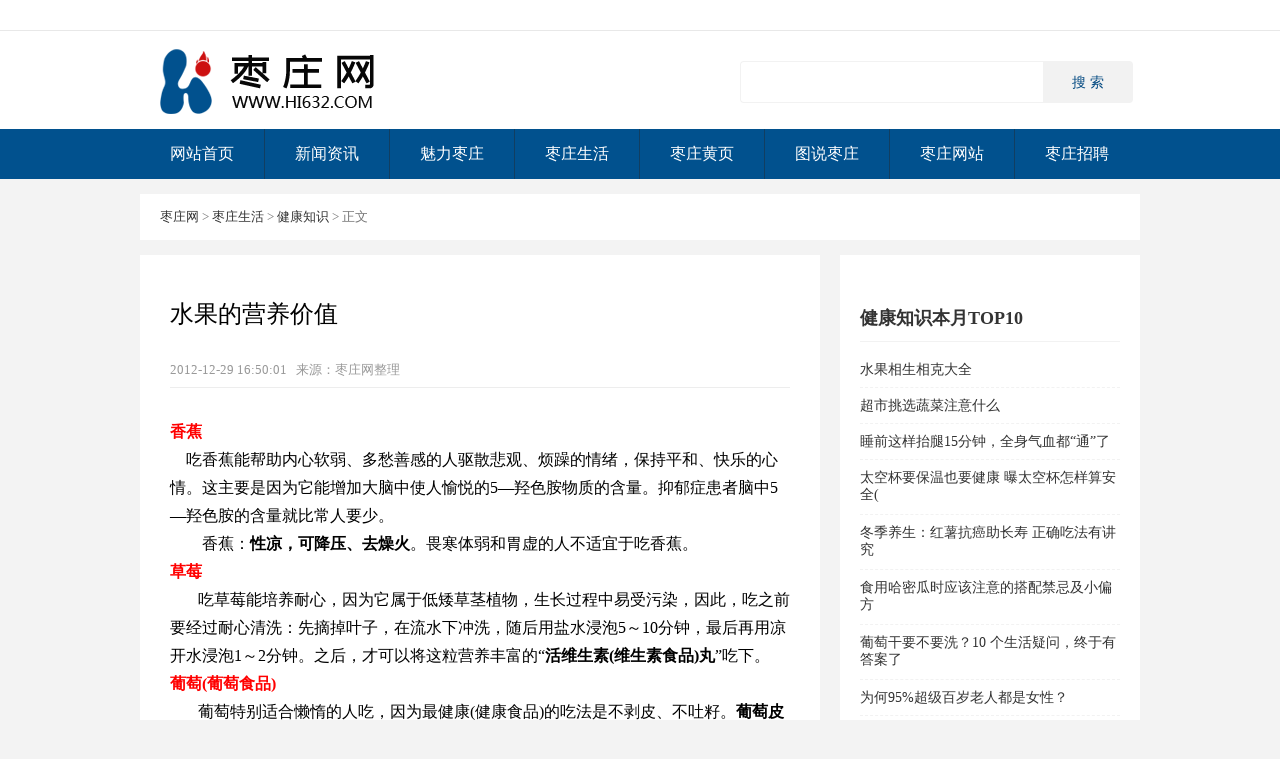

--- FILE ---
content_type: text/html
request_url: http://www.hi632.com/s/jiankangxinxi/2012/1229/18641.html
body_size: 9705
content:
<!DOCTYPE html PUBLIC "-//W3C//DTD XHTML 1.0 Transitional//EN" "http://www.w3.org/TR/xhtml1/DTD/xhtml1-transitional.dtd">
<html xmlns="http://www.w3.org/1999/xhtml">
<head>
<meta name="applicable-device" content="pc,mobile"/>
<meta http-equiv="Cache-Control" content="no-transform"/>
<meta http-equiv="Content-Type" content="text/html; charset=gbk" />
<title>水果的营养价值-枣庄网</title>
<meta name="keywords" content="水果,营养,功效,特性">
<meta name="description" content="香蕉">
<link href="http://www.hi632.com/statics/css/style_2018.css" rel="stylesheet" type="text/css" />
<link rel="shortcut icon" href="/favicon.ico" />
<script type="text/javascript" src="http://www.hi632.com/statics/js/jquery.min.js"></script>
<script type="text/javascript" src="http://www.hi632.com/statics/js/jquery.sgallery.js"></script>
</head>
<body>
<div class="login">
<script type="text/javascript">document.write('<iframe src="http://www.hi632.com/index.php?m=member&c=index&a=mini&forward='+encodeURIComponent(location.href)+'&siteid=1" allowTransparency="true"  width="500" height="30" frameborder="0" scrolling="no"></iframe>')</script>
</div>
<div id="top">
    <div class="header clearfix">
        <div class="logo"><a href="http://www.hi632.com/">枣庄网</a></div>
        <div class="so">
                    <form action="http://www.hi632.com/index.php" method="get" target="_blank">
                        <input type="hidden" name="m" value="search"/>
                        <input type="hidden" name="c" value="index"/>
                        <input type="hidden" name="a" value="init"/>
                        <input type="hidden" name="typeid" value="53" id="typeid"/>
                        <input type="hidden" name="siteid" value="1" id="siteid"/>
                        <input type="text" class="text" name="q" id="q"/><input type="submit" value="搜 索" class="button" />
                    </form>
        </div>		
    </div>
</div>
<div class="nav">
<ul class="clearfix"><li><a href="http://www.hi632.com">网站首页</a></li>
<li class="ov"><a href="http://www.hi632.com/news/">新闻资讯</a></li>
<li class="ov"><a href="http://www.hi632.com/m/">魅力枣庄</a></li>
<li class="ov"><a href="http://www.hi632.com/s/">枣庄生活</a></li>
<li class="ov"><a href="http://www.hi632.com/h/">枣庄黄页</a></li>
<li class="ov"><a href="http://www.hi632.com/tszz/">图说枣庄</a></li>
<li class="ov"><a href="http://hao.hi632.com/">枣庄网站</a></li>
<li class="ov"><a href="http://www.hi632.com/zhaopin/">枣庄招聘</a></li>
</ul>
</div> <div class="h2"><a href="http://www.hi632.com">枣庄网</a> > <a href="http://www.hi632.com/s/">枣庄生活</a> > <a href="http://www.hi632.com/s/jiankangxinxi/">健康知识</a> >  正文</div>

<div class="main clearfix">
<div class="show">
<div id="Article">
<h1>水果的营养价值</h1>
<h6>2012-12-29 16:50:01&nbsp;&nbsp;&nbsp;来源：枣庄网整理&nbsp;&nbsp;&nbsp;</h6>
<div class="cadn"><script language="javascript" src="http://www.hi632.com/caches/poster_js/14.js"></script></div>
    <ul id="content10078" class="content">
        <strong><span style="color: #ff0000">香蕉<br />
　</span></strong>吃香蕉能帮助内心软弱、多愁善感的人驱散悲观、烦躁的情绪，保持平和、快乐的心情。这主要是因为它能增加大脑中使人愉悦的5&mdash;羟色胺物质的含量。抑郁症患者脑中5&mdash;羟色胺的含量就比常人要少。 <br />
　　香蕉：<strong>性凉，可降压、去燥火</strong>。畏寒体弱和胃虚的人不适宜于吃香蕉。<br />
<span style="color: #ff0000"><strong>草莓</strong></span><br />
&nbsp;&nbsp;&nbsp;&nbsp;&nbsp;&nbsp; 吃草莓能培养耐心，因为它属于低矮草茎植物，生长过程中易受污染，因此，吃之前要经过耐心清洗：先摘掉叶子，在流水下冲洗，随后用盐水浸泡5～10分钟，最后再用凉开水浸泡1～2分钟。之后，才可以将这粒营养丰富的&ldquo;<strong>活维生素(维生素食品)丸</strong>&rdquo;吃下。 <br />
<strong><span style="color: #ff0000">葡萄(葡萄食品)</span></strong><br />
&nbsp;&nbsp; 　葡萄特别适合懒惰的人吃，因为最健康(健康食品)的吃法是不剥皮、不吐籽。<strong>葡萄皮和葡萄籽比葡萄肉更有营养</strong>。红葡萄酒之所以比白葡萄酒拥有更好的保健(保健食品)功效，就是因为它连皮一起酿造。而法国波尔多大学的专研人员也发现，<strong>葡萄籽(葡萄籽食品)中含量丰富的增强免疫、延缓衰老物质opc，</strong>进入人体后有85%被吸收利用。 　　葡萄：葡萄皮的内膜上富有丰富的营养，但是皮和核还是不吃为妙，它们很难消化，也容易胀气。 <br />
<span style="color: #ff0000"><strong>梨<br />
</strong></span>&nbsp;&nbsp;&nbsp;&nbsp;&nbsp; 梨是令人生机勃勃、精力十足的水果(水果食品)。它水分充足，富含维生素a、b、c、d、e和微量元素(微量元素食品)碘，能维持细胞组织的健康状态，帮助器官排毒、净化，还能软化血管，促使血液将更多的钙(钙食品)质运送到骨骼。 但吃梨时一定要细嚼慢咽才能较好的吸收。 　　梨富有维生素和水分。但<span style="color: #ff0000"><strong>性寒</strong></span>，食之过多则<strong>伤阳气</strong>，身体阳虚、畏寒肢冷者、腹胃虚弱者、产妇不宜多吃或者最好不吃。 <br />
<span style="color: #ff0000"><strong>柚子<br />
&nbsp;&nbsp;&nbsp;&nbsp;&nbsp; </strong></span>柚子是保证人体健康，使心血管系统健康运转的水果。它含有的果胶能降低低密度脂蛋白，减轻动脉血管壁的损伤，维护血管功能，预防动脉硬化和心脏病。研究者还发现吃8只柚子能明显促进运动(运动食品)中受伤的组织器官恢复健康。 　　柚子：有&ldquo;天然水果罐头&rdquo;之称，味甘酸、性寒。含<strong>有非常丰富的蛋白质、有机酸、维生素以及钙、磷、镁、钠等人体必需的元素</strong>。具有<strong>理气化痰、健胃、清肠、润肺、补血、利便、健脾等功效</strong>。 <br />
<span style="color: #ff0000"><strong>苹果(苹果食品) <br />
</strong></span>　每天吃少量的苹果就能预防多种疾病，<strong>常吃苹果来预防癌症</strong>，因为其中含量丰富的phytochemical天然抗氧化剂能够有效消除自由基，降低癌症(癌症食品)发生率。苹果富含纤维物质，可降低心脏病发病率，还可以减肥。另外，还有<strong>补心润肺、生津解毒、益气和胃、醒酒平肝</strong>的功效。但是由于果糖和果酸较多，对<strong>牙齿有较强的腐蚀</strong>作用，吃后最好及时漱口刷牙。 <br />
<span style="color: #ff0000"><strong>番茄</strong></span> <br />
　乃是特具茄红素的超级食物，可<strong>抑制体内自由基的产生</strong>，防止<strong>细胞病变</strong>，并且富含柠檬酸与苹果酸，能<strong>清热解毒、保肝利尿</strong>，对改善宿醉十分有效。 <br />
<span style="color: #ff0000"><strong><br />
柠檬 </strong></span><br />
<br />
　柠檬含有&ldquo;<strong>黄酮类</strong>&rdquo;，可<strong>杀灭多种病原菌</strong>，并且富含柠檬酸及柠檬油(油食品)精，有助于增加肝脏的酵素含量，加速分解致癌的化学物质，清除积存于肝脏内的杂质与毒素。 <br />
<br />
<span style="color: #ff0000"><strong>西瓜</strong></span><br />
　西瓜饱含水分与果糖、多种维生素、矿物质及胺基酸，除了改善中暑发烧、汗多口渴、小便量少、尿色深黄外，有口腔炎、便血、酒精中毒者均适宜多吃，疗效显著。<br />
<span style="color: #ff0000"><strong>&nbsp;<br />
杨桃</strong></span><br />
　中医认为杨桃具有<strong>清热解毒</strong>、生津利尿的功效，适用于风<strong>热咳嗽、牙痛、口腔溃疡、尿道结石、酒精中毒、小便不利等症</strong>，尤其对正进行放射治疗的癌症病人， 多吃杨桃有防护黏膜损伤的疗效，但肾功能异常者千万不可吃。<br />
&nbsp;<span style="color: #ff0000"><strong><br />
猕猴桃</strong></span><br />
　&nbsp;&nbsp;&nbsp; 营养丰富，不但可补充人体营养，还可防止致癌物质亚硝胺在体内生成；另外有降低胆固醇及甘油三脂的作用。<br />
　　猕猴桃含有蛋白质、脂肪、糖、钙、磷、铁、镁、钠、钾及硫等，还含有胡萝卜素。另外还具有药用价值，适用于消化不良、食欲不振、呕吐及维生素缺乏等症。但性寒，易伤脾阳而引起腹泻，故不宜多食。脾胃虚寒者应慎食。先兆性流产、月经过多和尿频者忌食。 <br />
<br />
<span style="color: #ff0000"><strong>荔枝</strong></span><br />
　有<strong>生津、益智、促气养颜</strong>作用，常吃补脾益肝悦颜，生血、养心神，常食荔枝可使人百色红润，身体健康。 <br />
<br />
<span style="color: #ff0000"><strong>桑椹</strong></span> <br />
　分为黑、白两种，均可食用。味甘性寒、补肝益肾、滋阴养血、黑发明目。<br />
&nbsp;<br />
<span style="color: #ff0000"><strong>龙眼 </strong></span><br />
　龙眼味甜，主要功效可开<strong>胃益脾，养血安神，补虚长智，厌食、除虫毒</strong>等 <br />
<span style="color: #ff0000"><strong><br />
菠萝 </strong></span><br />
　菠萝的果肉中含有一种独特的酶，能<strong>分解蛋白质(</strong>蛋白质食品)。因此，若是吃了大量肉类菜肴后，再嚼上几片鲜菠萝，对消化(消化食品)吸收帮助很好。 <br />
<br />
<span style="color: #ff0000"><strong>榴莲 </strong></span><br />
　含有丰富的蛋白质和脂类，对机体有很好的补养作用，是良好的果品类营养来源。榴莲有特殊的气味，不同的人感受不同，有的人认为其臭如猫屎，有的人认为香气馥郁。榴莲的这种气味有开胃、促进食欲之功效，其中的膳食纤维还能促进肠蠕动。 <br />
<br />
<span style="color: #ff0000"><strong>火龙果 </strong></span><br />
　营养丰富，功用独特，对人体健康有绝佳的功效。它含有一般植物少有的<strong>植物性白蛋白及花青素、丰富的维生素和水溶性膳食纤维</strong>。 白蛋白是具黏性、胶质性的物质，<strong>对重金属中毒具有解毒的功效。</strong> <br />
<br />
<span style="color: #ff0000"><strong>桃子</strong></span> <br />
　<strong>性温，味甘酸，能消暑止渴、清热润肺</strong>，有&ldquo;肺之果&rdquo;之称，适宜肺病患者食用。桃子果实营养丰富，尤其铁的含量较丰富，是缺铁(铁食品)贫血患者的理想食疗佳果。此外，桃子含钾多，含钠少，适宜水肿患者食。炎夏食桃，可养阴生津，润肠燥。 <br />
<br />
<span style="color: #ff0000"><strong>山楂 </strong></span><br />
　含有丰富的<strong>维生素C、多种人体必需氨基酸和多种有机酸</strong>，铁、钙含量为各类水果之冠，还含有黄酮类物质，营养丰富。有重要的药用价值，自古以来，就成为健脾开胃、消食化滞、活血化痰的良药。 <br />
<br />
<span style="color: #ff0000"><strong>橘子 </strong></span><br />
　<strong>味甘酸，性凉</strong>。有理气润肺、醒酒止痢的功效。橘子可以化湿去痰、解毒止咳、治疗腰痛乳痈等症。但&ldquo;阴常不足，阳常有余&rdquo;的人应少吃，以免&ldquo;上焦火盛&rdquo;。 <br />
<br />
<span style="color: #ff0000"><strong>荸荠</strong></span><br />
　有&ldquo;<strong>冬春佳果</strong>&rdquo;之称，富有维生素和水分，营养丰富、甘美爽口，有清热生津、化痰利咽功效。 <br />
<br />
<span style="color: #ff0000"><strong>甘蔗</strong></span> <br />
　含糖量十分丰富，而且极易被人体吸收利用。此外还含有多量的<strong>铁、钙、磷、锰、锌</strong>等人体必需的微量元素，其中铁的含量特别多。富有纤维，反复咀嚼就像用牙刷刷牙一样。由于<strong>甘蔗性寒，脾胃虚寒、胃腹寒疼者</strong>不宜食用。 <br />    <!--内容关联投票-->
            </ul>


<div class="bdsharebuttonbox clearfix"><a href="#" class="bds_more" data-cmd="more"></a><a href="#" class="bds_qzone" data-cmd="qzone" title="分享到QQ空间"></a><a href="#" class="bds_tsina" data-cmd="tsina" title="分享到新浪微博"></a><a href="#" class="bds_weixin" data-cmd="weixin" title="分享到微信"></a><a href="#" class="bds_tieba" data-cmd="tieba" title="分享到百度贴吧"></a><a href="#" class="bds_copy" data-cmd="copy" title="分享到复制网址"></a></div>

            <p class="f14">
                <strong>上一篇：</strong><a href="/s/jiankangxinxi/2012/1229/18627.html">女人不可一日无红枣 6种吃法营养翻倍</a><br />
                <strong>下一篇：</strong><a href="/s/jiankangxinxi/2012/1229/18642.html">感冒药随便吃 当心让你的胃很受伤</a>
            </p>
</div>

<div class="related">
<h5>您可能也喜欢：</h5>
<ul>
<li><span>2012-08-25</span><a href="/s/jiankangxinxi/2012/0825/12930.html">水果相生相克大全</a></li>
<li><span>2012-12-22</span><a href="/s/jiankangxinxi/2012/1222/18307.html">十个最佳减肥时间吃甜食不发胖</a></li>
<li><span>2013-02-16</span><a href="/s/jiankangxinxi/2013/0216/20928.html">晚上吃水果能减肥吗</a></li>
<li><span>2013-03-07</span><a href="/s/jiankangxinxi/2013/0307/22034.html">糖尿病人吃什么水果好</a></li>
<li><span>2013-03-16</span><a href="/s/jiankangxinxi/2013/0316/22535.html">水果饭前饭后吃各有讲究</a></li>
</ul>
</div>
                        
</div>

 	
<div class="fright">
<div class="ad260"><script language="javascript" src="http://www.hi632.com/caches/poster_js/11.js"></script></div>
	<div class="redi">
    <h5><span>健康知识本月TOP10</span></h5>
    <ul>
<li><a href="/s/jiankangxinxi/2012/0825/12930.html">水果相生相克大全</a></li>
<li><a href="/s/jiankangxinxi/2012/1226/18479.html">超市挑选蔬菜注意什么</a></li>
<li><a href="http://www.hi632.com/s/jiankangxinxi/2018/0325/25495.html">睡前这样抬腿15分钟，全身气血都“通”了</a></li>
<li><a href="/s/jiankangxinxi/2012/1206/17471.html">太空杯要保温也要健康 曝太空杯怎样算安全(</a></li>
<li><a href="/s/jiankangxinxi/2012/1110/16664.html">冬季养生：红薯抗癌助长寿 正确吃法有讲究</a></li>
<li><a href="/s/jiankangxinxi/2012/1204/17370.html">食用哈密瓜时应该注意的搭配禁忌及小偏方</a></li>
<li><a href="http://www.hi632.com/s/jiankangxinxi/2018/0224/25461.html">葡萄干要不要洗？10 个生活疑问，终于有答案了</a></li>
<li><a href="http://www.hi632.com/s/jiankangxinxi/2015/0609/24959.html">为何95%超级百岁老人都是女性？</a></li>
<li><a href="http://www.hi632.com/s/jiankangxinxi/2015/0314/24737.html">114岁老人谈长寿秘籍:不偷懒常运动注重饮食</a></li>
<li><a href="http://www.hi632.com/s/jiankangxinxi/2014/1006/24309.html">什么样的喝水杯最安全 3种杯子喝水或致癌</a></li>
    </ul>
    </div>
    <div class="ad260"><script language="javascript" src="http://www.hi632.com/caches/poster_js/12.js"></script></div>
	
    <div class="redi">
    <h5><span>健康知识最新</span></h5>
    <ul>
   
<li><a href="http://www.hi632.com/s/jiankangxinxi/2018/0901/25528.html">秋天一碗汤，不用医生帮，这些食材最适合煲秋汤！</a></li>
<li><a href="http://www.hi632.com/s/jiankangxinxi/2018/0829/25522.html">癌症来临前的不同“信号”，早知道早预防，寿命也许可以延长10年</a></li>
<li><a href="http://www.hi632.com/s/jiankangxinxi/2018/0325/25495.html">睡前这样抬腿15分钟，全身气血都“通”了</a></li>
<li><a href="http://www.hi632.com/s/jiankangxinxi/2018/0224/25461.html">葡萄干要不要洗？10 个生活疑问，终于有答案了</a></li>
<li><a href="http://www.hi632.com/s/jiankangxinxi/2018/0118/25455.html">哈佛医学院教授：器官是这样一步步走向衰老的</a></li>
<li><a href="http://www.hi632.com/s/jiankangxinxi/2016/0926/25324.html">小苏打真可以饿死癌细胞？当事医生这么回应</a></li>
<li><a href="http://www.hi632.com/s/jiankangxinxi/2015/0609/24959.html">为何95%超级百岁老人都是女性？</a></li>
<li><a href="http://www.hi632.com/s/jiankangxinxi/2015/0606/24954.html">检验一滴血就能知道你以前患过的所有疾病</a></li>
<li><a href="http://www.hi632.com/s/jiankangxinxi/2015/0324/24778.html">英报称男人青睐臀部优美女性源于进化：有利怀孕</a></li>
<li><a href="http://www.hi632.com/s/jiankangxinxi/2015/0314/24737.html">114岁老人谈长寿秘籍:不偷懒常运动注重饮食</a></li>
     </ul>
     </div>
     <div class="ad260"><script language="javascript" src="http://www.hi632.com/caches/poster_js/13.js"></script></div>
</div>	
	

</div>
<script type="text/javascript">
<!--
$(function(){
  $('#Article .content img').LoadImage(true, 640,4000,'http://www.hi632.com/statics/images/s_nopic.gif');    
  
      var $backToTopTxt = "顶部", $backToTopEle = $('<div class="backToTop" title=""></div>').appendTo($("body"))
        .text($backToTopTxt).attr("title", $backToTopTxt).click(function() {
            $("html, body").animate({ scrollTop: 0 }, 120);
    }), $backToTopFun = function() {
        var st = $(document).scrollTop(), winh = $(window).height();
        (st > 0)? $backToTopEle.show(800): $backToTopEle.hide(800);
if ('undefined' == typeof(document.body.style.maxHeight)){
 $backToTopEle.css("top", st + winh - 70);
} ;
    };
    $(window).bind("scroll", $backToTopFun);
    $(function() { $backToTopFun(); });
})

window._bd_share_config={"common":{"bdSnsKey":{},"bdText":"","bdMini":"1","bdMiniList":false,"bdPic":"","bdStyle":"0","bdSize":"32"},"share":{}};with(document)0[(getElementsByTagName('head')[0]||body).appendChild(createElement('script')).src='http://bdimg.share.baidu.com/static/api/js/share.js?v=89860593.js?cdnversion='+~(-new Date()/36e5)];

//function doNewsContentLabel(size){var content=document.all?document.all['content10078']:document.getElementById('content10078');content.style.fontSize=size+'px';}
//-->
</script>

<script language="JavaScript" src="http://www.hi632.com/api.php?op=count&id=10078&modelid=13"></script>
<div class="footer">
<ul>
版权所有 @<a href="http://www.hi632.com">枣庄网</a><script src="http://www.hi632.com/ad/js.js" type="text/javascript"></script>
</ul>
</div>
</body>
</html>

--- FILE ---
content_type: text/css
request_url: http://www.hi632.com/statics/css/style_2018.css
body_size: 5841
content:
html, body, div, span,h1, h2, h3, h4, h5, h6, p, a, li,form, legend, dl,dt,dd{margin: 0;padding: 0;border: 0;font-size: 100%;}
h1, h2, h3, h4, h5, h6, b, i, em {font-weight:normal;font-style:normal}
body {margin:0 auto;padding:0;background:#f3f3f3}
ol, ul，li {list-style: none;}
table,  tbody,  thead, tr, th, td{}
li{list-style-type:none;}
.f_r{float:right}
.f_l{float:left}
.clear {clear: both;margin:0;height:0;padding:0;font-size:0;}
.clearfix:after {content:"\200B";display:block;height:0;clear:both;} 
.clearfix {*zoom:1;}
a{text-decoration:none;}

.login{font-size:13px;line-height:36px;color:#666;text-align:right;border-bottom:1px solid #e8e8e8;width:100%;min-width:1000px;background:#fff;padding:0;margin:0 auto}
.login a{font-size:13px;color:#666;line-height:36px;margin:0px;padding:0 15px;}
.login a:hover{color:#000;}


#top{width:100%;min-width:1000px;margin:0 auto;padding:0;height:98px;background:#fff}
.header{width:1000px;margin:0 auto;padding:0;height:98px;}
.logo{margin:15px 0 0 0;padding:0;float:left;width:260px;height:70px;text-align:left;font-size:14px;color:#222;background:#fff url(/statics/images/ajide/logo.gif) no-repeat 0 0;}
.logo a{text-indent:-9999px;display:block;padding:0;margin:0;width:260px;height:70px;}

.so{width:400px;padding:30px 0 0 0;margin:0;float:right}
.so form{padding:0px;margin:0;text-align:left;}
.so .text{height:38px;line-height:38px;border:1px solid #f2f2f2;border-right:0;width:290px;color:#666;background:#fff;padding-left:10px;vertical-align:middle;
-moz-border-radius:4px 0 0 4px;-webkit-border-radius:4px 0 0 4px;border-radius:4px 0 0 4px;outline:none;-webkit-appearance: none}
.so .button{color:#014880;background:#f2f2f2;height:42px;width:90px;text-align:center;line-height:42px;font-size:14px;border:0;vertical-align:middle;-moz-border-radius:0 4px 4px 0;-webkit-border-radius:0 4px 4px 0;border-radius:0 4px 4px 0;outline:none;-webkit-appearance: none;font-family:"微软雅黑";}

.nav{width:100%;min-width:1000px;margin:0 auto;padding:0px;height:50px;background:#01518e;font-family:"微软雅黑";}
.nav ul{padding:0;margin:0 auto;width:1000px;height:50px;text-align:center}
.nav ul .ov {border-left:1px solid #113e61;} 
.nav ul li{width:124px;padding:0;margin:0;float:left}
.nav a{font-size:16px;line-height:50px;color:#fff;margin:0px;padding:0;display:block;-webkit-transition: all .3s;-moz-transition: all .3s;transition: all .3s;}
.nav a:hover{font-size:16px;line-height:50px;color:#000;margin:0px;padding:0;display:block;background:#d2e1f4}


.h2{margin:15px auto;width:960px;background:#fff;padding:0 20px;font-size:13px;line-height:46px;color:#777;font-family:"微软雅黑";}
.h2 a{font-size:13px;line-height:46px;color:#333}
.h2 a:hover{font-size:13px;line-height:46px;color:#000}


.main{width:1000px;margin:0 auto 20px auto;padding:0px;text-align:left;font-family:"微软雅黑";}

.fright{width:300px;padding:0px;margin:0;background:#fff;float:right;}
.redi{width:260px;margin:0 auto;padding:10px 0 0 0;}
.redi h5{font-size:18px;line-height:46px;color:#333;border-bottom:1px solid #f2f2f2;margin:10px 0;padding:0;font-weight:bold;}
.redi ul{padding:0 0 20px 0;margin:0}
.redi ul li{padding:8px 0;margin:0;word-break:break-all; border-bottom:1px dashed #f2f2f2}
.redi ul li a{font-size:14px;line-height:18px;color:#333}
.redi ul li a:hover{font-size:14px;line-height:18px;color:#2A6EC2}

.fleft{width:300px;padding:0px;margin:0;background:#fff;float:left;}

.title,.np{font-family:"Arial";}
.title{text-align:center;width:690px;font-size:22px;padding:10px 0;font-weight:bold;margin:0 auto 10px auto;border-bottom:1px dashed #C8DCE7}
.np{width:690px;padding:10px 0;line-height:20px;color:#6D6C7A;text-align:left;font-size:13px;clear:both;font-weight:normal;margin:10px auto 0 auto;
border-top:1px dashed #C8DCE7;border-bottom:1px dashed #C8DCE7;}
.bdsharebuttonbox{padding:10px 0;margin:20px auto;border-top:1px solid #ededed;border-bottom:1px solid #ededed;}

.f14{padding:0 0 15px 0;margin:0 auto;font-size:14px;line-height:30px;color:#999;}
.f14 a{font-size:14px;line-height:30px;color:#333;}
.f14 a:hover{font-size:14px;line-height:30px;color:#2A6EC2;}

#pages{width:100%;text-align:center;height:50px;color:#6D6C7A;font-size:13px;line-height:30px;margin:5px auto;padding:15px 0 0 0;}
#pages a,#pages span{display:inline-block;*display:inline;*zoom:1;width:30px;height:30px;border:1px solid #ddd;background:#f5f5f5;text-align:center;padding:0;margin:0px;
-moz-border-radius:4px;-webkit-border-radius:4px;border-radius:4px;overflow:hidden;}
#pages .a1{width:60px;}
#pages .end{width:60px;clear:both}
#pages a{font-size:13px;line-height:30px;color:#000;
	-webkit-transition: all .3s;-moz-transition: all .3s;transition: all .3s;}
#pages a:hover{background:#2A6EC2;color:#fff}
#pages span{background:#fff;font-size:13px;line-height:30px;}

/**内容页广告***/
.ad260{width:300px;padding:0;margin:0 auto 20px auto;overflow:hidden;}
.ad260 img{display:block;width:300px;padding:0;margin:0;}

.cadn{width:620px;padding:0;margin:0 auto 20px auto;}
.cadn img{max-width:620px;padding:0;margin:0;}
/*--------------*/


.show{float:left;line-height:180%;width:620px;overflow:hidden;background:#fff;padding:20px 30px;margin:0 auto;}
.show h1{text-align:left;margin:0 auto;padding:20px 0;width:620px;font-weight:normal;font-size:24px;line-height:160%;}
.show h6{padding:0px;margin:0 auto 20px auto;color:#999;line-height:34px;font-size:13px;border-bottom:1px solid #ededed;}
.show h6 a{line-height:34px;font-size:13px;color:#999;}
.show h6 a:hover{line-height:34px;font-size:13px;color:#E92D24;}

.show-hy{float:right;line-height:180%;width:620px;overflow:hidden;background:#fff;padding:20px 30px;margin:0 auto;}
.show-hy h1{text-align:left;margin:0 auto;padding:20px 0;width:620px;font-weight:normal;font-size:24px;line-height:160%;}
.show-hy h6{padding:0px;margin:0 auto 20px auto;color:#999;line-height:34px;font-size:13px;border-bottom:1px solid #ededed;}



.content{width:620px;color:#000;margin:0 auto;font-size:16px;line-height:180%;color:#000;padding:10px 0}
.content a{font-size:16px;line-height:180%;color:#000}
.content a:hover{font-size:16px;line-height:180%;color:#025B95}
.content img{border:none;max-width:620px;vertical-align:middle;margin:0 auto;padding:0;display:block;}
.content table{margin:0 auto 5px auto;width:100%; border-collapse: collapse;}
.content th,.content td{font-size:14px;line-height:20px;color:#000;padding:5px;border-collapse:0}
.content td p{padding:0;}
.content dl{width:100%;margin:10px auto;border:1px solid #ededed;padding:0;-moz-border-radius:5px;-webkit-border-radius:5px;border-radius:5px;}
.content dt{font-size:16px;line-height:50px;height:50px;color:#000;text-indent:20px;font-weight:bold;background:#f2f2f2;border-bottom:1px solid #ededed;padding:0px}
.content dd{padding:20px;margin:0;}
.content p{padding:5px 0;}
.content h2,.content h3,.content h4,.content h5{font-family: "Arial";font-size:16px;line-height:180%;color:#333;font-weight:bold;margin:5px auto;background:#f2f2f2;padding:5px 0 5px 7px;-moz-border-radius:3px;-webkit-border-radius:3px;border-radius:3px;width:610px;border-left:3px solid #ccc}
.content h2 a{font-size:16px;line-height:180%;color:#000;}


.book {font-size:14px;line-height:180%;color:#000;padding:10px 0}
.book table{margin:5px auto;padding:0;border-collapse:0;width:100%;border-top:1px solid #E4EDF2}
.bookt{background:#EBFAFF;}
.book td{padding:5px 0 5px 6px;border-bottom:1px solid #E4EDF2}
.book td input{height:20px;border:1px solid #ededed}
/*.book td .subm {height:30px;border:1px solid #ededed;padding:0 15px 0 15px;background:#f2f2f2;color:#000;margin:0 15px 0 0 }
*/.rbook{border-top:1px dashed #ededed;padding:3px 0 3px 10px;background:#f2f2f2;margin:0}

.related,.related ul{width:620px;padding:0;margin:0 auto 20px auto;}
.related ul{padding:5px 0 0 0}
.related h5{font-size:16px;line-height:46px;color:#333;border-bottom:1px solid #ededed;width:600px;padding:0 10px; margin:0 auto;}

.related li{width:600px;padding:0 10px; margin:0 auto;font-size:14px;line-height:36px;color:#999;border-bottom:1px dashed #ededed;}
.related li span{float:right;}
.related li a{font-size:14px;line-height:36px;color:#333;}
.related li a:hover{font-size:14px;line-height:36px;color:#2A6EC2;}

.redg{width:600px;padding:0 0 0 17px;margin:0 auto 20px auto;border-left:3px solid #ededed;}
.redg dt,.redg dd{padding:0;}
.redg a{font-size:14px;line-height:50px;color:#333;}
/*.chp{font-size:14px;line-height:180%;width:715px;overflow:hidden;padding:0px 0 20px 0;color:#000;margin:0 0 20px 0;}*/
.chp{padding:10px 0 10px 0px;width:690px;color:#000;margin:0 auto;}
.chp li{margin:0px;width:230px;text-align:center;height:220px;float:left;padding:10px 0;color:#999;line-height:18px;font-family:"Arial";}
.chp li a:link,.chp li a:visited{font-size:13px;line-height:18px;color:#000;}
.chp li a:hover,.chp li a:active{font-size:13px;line-height:18px;color:#0A4ED8}
.chp li img{border:1px solid #ededed;padding:3px;margin:0}
.chp li p{line-height:18px;text-align:center;font-size:13px;width:210px;margin:0px auto;padding:5px 0px;color:#999;}

.chp dl{padding:0 0 10px 0;margin:0 0 10px 0;border-bottom:1px dashed #2b2b2b}
.chp dl dt{width:200px;height:150px;float:left;padding:0;margin:0}
/*.chp dl .box{display:table-cell;vertical-align:middle; text-align:center;*display: block;*font-size: 175px;*font-family:Arial; width:200px;height:150px;border: 1px solid #2b2b2b;}
.chp dl .box img {vertical-align:middle;border:0;max-width:200px;}
*/.chp dl dd{width:460px;float:right;padding:0;mamrgin:0;color:#1d1d1d;font-size:14px;line-height:26px;}
.chp dl dd a{color:#f1f1f1;font-size:14px;line-height:26px;}
.chp dl dd a:hover{color:#9f0606}



.list{padding:10px 30px;width:620px;color:#000;margin:0;float:left;background:#fff;}
.list ul{padding:0;margin:0}
.list ul li{width:620px;margin:6px auto;padding:10px 0px;font-size:14px;line-height:20px;color:#666}
.list ul li{border-bottom:1px dashed #ededed;}

.list ul li .f{font-size:14px;line-height:20px;color:#000;display:block;padding:0 0 6px 0}
.list ul li .f:hover{font-size:14px;line-height:20px;color:#2A6EC2;}

.list ul li .p{width:170px;height:120px;padding:0;margin:0;display:block;float:left}
.list ul li img{border:0;width:170px;height:120px;padding:0;margin:0}

.list ul li p{padding:0;margi:0;width:430px;float:right}
.list ul li span{padding:6px 0 0 0;margin:0;display:block}

.clist{padding:30px 30px 10px 30px;width:620px;color:#000;margin:0;float:left;background:#fff;}
.xlist{width:620px;margin:0 auto 20px auto;padding:0;}
.xlist h2{border-bottom:1px solid #ededed;padding:0;margin:0;font-size:16px;line-height:40px;}
.xlist h2 a{font-size:16px;line-height:40px;font-weight:bold;color:#333}
.xlist ul{padding:10px 0 20px 0;margin:0}
.xlist ul li{width:620px;margin:0px auto;padding:10px 0;font-size:14px;line-height:20px;color:#666}
.xlist ul li{border-bottom:1px dashed #ededed;}
.xlist ul .fli a{font-size:14px;line-height:20px;color:#000}
.xlist ul .fli a:hover{font-size:14px;line-height:20px;color:#2A6EC2}
.xlist ul .fli span{float:right}

.xlist ul .pli img{width:170px;height:120px;padding:0;margin:0;border:0;display:block;float:left}
.xlist ul .pli p{padding:0;margi:0;width:430px;float:right}
.xlist ul .pli p a{font-size:14px;line-height:20px;color:#000;display:block;margin:0;padding:0 0 10px 0}
.xlist ul .pli p a:hover{font-size:14px;line-height:20px;color:#2A6EC2}
.xlist ul .pli p span{display:block;padding:6px 0 0 0;margin:0}


.inmain,.inz{width:1000px;padding:0;margin:10px auto 0 auto;font-family:"微软雅黑";background:#fff}
.ainl{width:440px;padding:0;margin:0;float:left}

.innews{width:555px;padding:0;margin:0;float:right;background:#fff;}
.innews h2{width:520px;padding:10px 0 0 0;margin:0 auto;height:40px;line-height:40px;border-bottom:1px solid #ededed}
.innews h2 a{line-height:40px;font-size:18px;color:#333;font-weight:bold;}
.innews ul{padding:0 0 15px 0;margin:0 auto;width:520px;}
.innews ul li{border-bottom:1px dashed #ededed;padding:6px 0;margin:0 auto;width:520px;}
.innews ul li .ot{display:block;line-height:30px;font-size:16px;color:#333;padding:0;margin:0}
.innews ul li p{font-size:14px;line-height:24px;color:#999;padding:0;margin:0}
.innews ul li i{display:block;padding:0;margin:0}
.innews ul li i a{font-size:14px;line-height:24px;color:#999;margin:0 10px 0 0}
.innews ul li a:hover{color:#2A6EC2}

.inad400{width:420px;padding:10px;margin:0;background:#fff}
.inad400 img{width:420px;height:100px;display:block;border:0;padding:0;margin:0}
.ad580{width:1000px;padding:15px 0;margin:15px auto 0 auto;background:#fff}
.ad580 img{padding:0;margin:0 0 0 15px;}

.inz h2{width:980px;margin:0 auto;padding:10px 0 0 0;height:40px;border-bottom:1px solid #ededed}
.inz h2 a{font-size:18px;height:40px;line-height:40px;border-bottom:2px solid #102a89;color:#102a89;text-align:center;width:80px;display:block}
.inz ul{width:730px;float:right;padding:10px 10px 10px 0;margin:0}
.inz ul li{width:350px;padding:5px 0 5px 10px;margin:0;float:left;height:100px;}
.inz ul li .f{font-size:14px;line-height:30px;color:#000}
.inz ul li .ms{font-size:13px;line-height:20px;color:#666}
.inz ul li .mtime{font-size:14px;line-height:24px;color:#999}
.inz ul li .mtime a{font-size:14px;line-height:24px;color:#999;margin:0 10px 0 0}
.inz ul li a:hover{color:#0630ca}


.inz ol{width:240px;float:left;padding:10px 0 10px 10px;margin:0}
.inz ol li{background:#f2f2f2;width:240px;padding:0;margin:0 0 10px 0}
.inz ol li img{display:block;margin:0;padding:0;border:0}
.inz ol li p{padding:10px;margin:0;height:40px;text-align:center;}
.inz ol li p a{font-size:15px;line-height:22px;color:#222}
.inz ol li p a:hover{color:#0630ca}


.hy,.hyzp{padding:10px;width:980px;margin:15px auto 0 auto;background:#fff;font-family:"微软雅黑";}
.hy dl{width:200px;padding:0;margin:0;float:left;border:1px solid #ededed;}
.hy dl dt{padding:0;margin:0;height:50px;text-align:center;border-bottom:1px solid #ededed;background:#f3f8ff;}
.hy dl dt a{font-size:18px;line-height:50px;color:#1f6eba;font-weight:bold}
.hy dl dd{text-align:center;padding:0;margin:0}
.hy dl dd li{font-size:15px;line-height:32px;text-align:center;padding:0;margin:0;border-bottom:1px solid #ededed;}
.hy dl dd li a{font-size:15px;line-height:32px;color:#222}
.hy dl dd li a:hover{color:#1f6eba;}

.hy ul,.hy ol{padding:10px 0 10px 0px;margin:0;width:765px;float:right;border:1px solid #ededed}


.hy ul li{width:365px;margin:0 0 10px 10px;padding:0px;float:left;border:1px solid #ededed;font-size:14px;line-height:20px;
-moz-border-radius: 3px;-webkit-border-radius: 3px;border-radius:3px;color:#666}
.hy ul li:hover{overflow:hidden;transition: all .3s;box-shadow:0 4px 23px 5px #ededed;background:#fff/* url(../images/b.jpg) no-repeat center 0*/;}
.hy ul li .tit{height:32px;padding:5px 10px;margin:0;font-size:14px;font-weight:bold;line-height:32px;background:#f3f8ff;color:#1f6eba;border-bottom:1px solid #ededed;text-align:left}
.hy ul li .tit a{font-size:14px;line-height:32px;color:#1f6eba}


.hy ol li{width:112px;margin:0 0 10px 11px;padding:0px;float:left;border:1px solid #ededed;font-size:14px;line-height:30px;text-align:center;
-moz-border-radius: 3px;-webkit-border-radius: 3px;border-radius:3px;color:#666}
.hy ol li:hover{overflow:hidden;transition: all .3s;box-shadow:0 4px 23px 5px #ededed;background:#f3f8ff;/* url(../images/b.jpg) no-repeat center 0*/;}
.hy ol li a{font-size:14px;line-height:30px;color:#222;display:block;}
.hy ol li a:hover{color:#1f6eba;}


.hy-list{padding:0px;margin:10px auto 0 auto;width:668px;border:1px solid #ededed}
.hy-list dt{padding:0;margin:0}
.hy-list h5{background:#f3f8ff;padding:0 10px;width:648px;}
.hy-list dt a{font-size:15px;line-height:40px;color:#1f6ec9}
.hy-list .desc{font-size:14px;line-height:24px;padding:5px 10px;;color:#333;}
.hy-list .tel{border-top:1px dashed #f2f2f2;color:#999;font-size:13px;line-height:32px;padding:0 10px;}
.hy-list .tel span{margin:0 15px 0 0}

.hadd{padding:8px;margin:0;font-size:14px;color:#999;border-top:1px solid #ededed;background:#f2f2f2;text-align:left;height:40px;}
.hcont{padding:10px;margin:0;font-size:14px;line-height:24px;height:48px;color:#666;}

.box{padding:10px;margin:0 auto 15px auto;background:#fff;width:980px;font-family:"微软雅黑";}
.box h5{width:120px;background:#f2f2f2;float:left;font-size:14px;line-height:36px;height:36px;text-align:center}
.box ul{width:860px;padding:0;margin:0;float:right}
.box ul li{width:110px;margin:0 0 10px 9px;padding:0px;float:left;border:1px solid #ededed;font-size:14px;line-height:30px;text-align:center;
-moz-border-radius: 3px;-webkit-border-radius: 3px;border-radius:3px;color:#666}
.box ul li:hover{overflow:hidden;transition: all .3s;box-shadow:0 4px 23px 5px #ededed;background:#f3f8ff;/* url(../images/b.jpg) no-repeat center 0*/;}
.box ul li a{font-size:14px;line-height:30px;color:#222;display:block;}
.box ul li a:hover{color:#1f6eba;}

.hy-left{width:690px;padding:0 0 10px 0;margin:0;background:#fff;float:left}
.hy-l{width:328px;margin:10px 0 0px 10px;padding:0;float:left;border:1px solid #f2f2f2}
.hy-l h5{width:308px;padding:0 10px;margin:0 auto;font-size:15px;line-height:46px;font-weight:bold;height:46px;border-bottom:1px solid #ededed;color:#36C}
.hy-l h5 .more{float:right;font-size:13px;line-height:46px;color:#999;font-weight:normal}
.hy-l h5 .more a{;font-size:14px;line-height:46px;color:#333}
.hy-l ul{padding:0  0 10px 0;margin:0}
.hy-l ul li{padding:0 10px;margin:0 auto;width:308px;border-bottom:1px dashed #ededed}
.hy-l ul li a{font-size:14px;line-height:32px;color:#222}

.focus {POSITION: relative;WIDTH: 420px;HEIGHT: 290px;padding:0;margin:10px 0 0 10px}
.focus #pic {POSITION: relative; WIDTH: 420px; HEIGHT: 290px; OVERFLOW: hidden;padding:0;margin:0}
.focus #pic ul {POSITION: relative; WIDTH: 9999px; FLOAT: left; HEIGHT:290px;padding:0;margin:0}
.focus #pic li {WIDTH: 420px; FLOAT: left; HEIGHT: 290px;padding:0;margin:0}
.focus #pic li img {WIDTH: 420px; FLOAT: left; HEIGHT: 290px}
.h5 {Z-INDEX: 200; POSITION: absolute; TEXT-ALIGN: center; LINE-HEIGHT:40px; WIDTH: 420px; DISPLAY: block; FLOAT: left; HEIGHT:40px; COLOR: #fff; FONT-SIZE: 14px;bottom:0px; LEFT: 0px
}
.h5 a{Z-INDEX: 200;COLOR:#fff; TEXT-DECORATION: none;font-size:14px;line-height:40px;}
.h5 a:hover{font-weight:bold}
.prev{BACKGROUND: url(http://www.hi632.com/statics/images/left.png) no-repeat center center; Z-INDEX: 101; POSITION: absolute; WIDTH: 24px; DISPLAY: block; HEIGHT: 40px; TOP: 110px; CURSOR: pointer; LEFT: 6px;}
.next{BACKGROUND: url(http://www.hi632.com/statics/images/right.png) no-repeat center center; Z-INDEX: 101; POSITION: absolute; WIDTH: 24px; DISPLAY: block; HEIGHT: 40px; TOP: 110px; CURSOR: pointer; RIGHT: 6px;}

.focus span{POSITION: absolute;Z-INDEX: 100;HEIGHT:40px; WIDTH: 420px;bottom:0px; LEFT: 0px;DISPLAY: block; background:#000;
opacity:0.5;-moz-opacity:0.5;-khtml-opacity:0.5;filter:alpha(Opacity=50);}


.flink{padding:15px 0;width:1000px;color:#000;margin:15px auto;background:#fff;font-family:"微软雅黑";}
.flink h5{width:970px;padding:0;margin:0 auto;height:50px;line-height:50px;border-bottom:1px solid #ededed}
.flink h5 a{line-height:50px;font-size:16px;color:#333}
.flink ul{padding:6px 0;margin:0 auto;width:980px;text-align:center}
.flink ul a{color:#999;font-size:14px;line-height:30px;margin:0 15px 0 0 ;display:inline-block;}
.flink ul a:hover{color:#2A6EC2;}

.footer {font-size: 13px;color: #666;line-height:25px;width:100%;min-width:1000px;margin:0 auto;padding:0;border-top:1px solid #ededed;background:#fff;font-family: "Arial";}
.footer ul{margin:0px auto;width:1000px;padding:10px 0;line-height:25px;text-align:left;}
.footer ul a{font-size: 13px;color: #666;line-height:25px;text-decoration: none;margin:0 15px 0 0}
.footer ul a:hover{font-size:13px;color: #000;line-height:25px;text-decoration: none;margin:0 15px 0 0}




.backToTop{z-index:9999;text-indent:-9999px;border:1px solid #6E9ABD;width:45px;height:45px;background:#88B5DA  url(/statics/images/top.gif) no-repeat center center;text-align:center;padding:0px;
position:fixed;_position: absolute;bottom:50px;_bottom: "auto";right:30px;cursor:pointer;display:none;font-size:10px;
-moz-border-radius: 5px;-webkit-border-radius: 5px;border-radius:5px;
-webkit-transition: all .3s;-moz-transition: all .3s;transition: all .3s;
}.backToTop:hover{background:#2A6EC2 url(/statics/images/top.gif) no-repeat center center;}